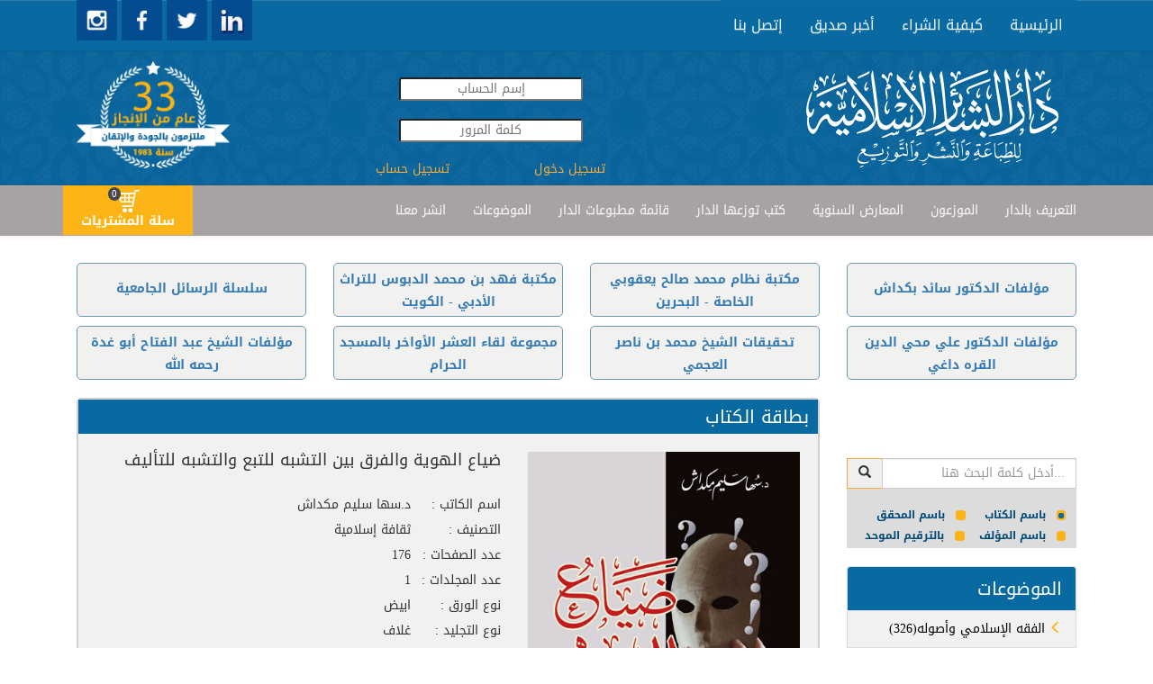

--- FILE ---
content_type: text/html; charset=utf-8
request_url: https://dar-albashaer.com/displaybook_responsive.aspx?bookid=1459&isbn=
body_size: 37938
content:


<!DOCTYPE html>

<html xmlns="http://www.w3.org/1999/xhtml">

<head><meta name="viewport" content="width=device-width, initial-scale=1.0,maximum-scale = 1.0" /><title>
	ضياع الهوية والفرق بين التشبه للتبع والتشبه للتأليف
</title><meta id="ctl00_ogImage" content="https://www.dar-albashaer.com/assets/img/ogImage.jpg" /><link rel="stylesheet" href="/assets/bootstrap/css/bootstrap.min.css" /><link rel="stylesheet" href="/assets/css/searchRadioButtons.css" /><link rel="stylesheet" href="https://fonts.googleapis.com/css?family=Cookie" /><link rel="stylesheet" href="https://fonts.googleapis.com/earlyaccess/droidarabickufi.css" /><link rel="stylesheet" href="https://fonts.googleapis.com/css?family=Open%20Sans" /><link rel="stylesheet" href="/assets/css/user.css" /><link rel="stylesheet" href="/css/user.css" /><link rel="stylesheet" href="/assets/css/cart.css" />
    <!-- include the core styles -->
    <link rel="stylesheet" href="/assets/css/alertify.core.css" />
    <!-- include a theme, can be included into the core instead of 2 separate files -->
    <link rel="stylesheet" href="/assets/css/alertify.default.css" />
    </head>

<body>

    <div id="fb-root"></div>
    <script>
        (function (d, s, id) {
            var js, fjs = d.getElementsByTagName(s)[0];
            if (d.getElementById(id)) return;
            js = d.createElement(s); js.id = id;
            js.src = "//connect.facebook.net/en_US/sdk.js#xfbml=1&version=v2.5&appId=530703493753877";
            fjs.parentNode.insertBefore(js, fjs);
        }(document, 'script', 'facebook-jssdk'));
        window.fbAsyncInit = function () {
            FB.init({
                appId: '530703493753877',
                xfbml: true,
                version: 'v2.5'
            });
        };
        shareContent = function (url) {
            FB.ui(
{
    method: 'share',
    href: url
}, function (response) { });

        }


    </script>
    <header>

        <nav class="navbar navbar-default custom-header">
            <div class="container">
             
               
                 
                <div class="collapse navbar-collapse" id="navbar-collapse">
                    <ul class="nav navbar-nav links droid-arabic-kufi">
                        <li onclick="window.location='/index_responsive.aspx'" role="presentation"><a>الرئيسية </a></li>
                       
                        <li onclick="window.location='/Arabic/StaticPages/page.aspx?PageId=6'" role="presentation"><a>كيفية الشراء</a></li>
                        <li onclick="window.location='/Arabic/SendToFriend.aspx'" role="presentation"><a class="custom-navbar">أخبر صديق</a></li>
                        <li onclick="window.location='/Arabic/ContactUs.aspx'" role="presentation"><a>إتصل بنا</a></li>
                    </ul>
                    <a target="_blank" href="https://www.instagram.com/daralbashaer/">
                          <img src="/assets/img/instagram.jpg" style="cursor: pointer; width: 45px;height:45px" id="instagram" />
                     </a>
                     <a target="_blank" href="https://www.facebook.com/darelbashaer/">
                          <img src="/assets/img/facebook.jpg" style="cursor: pointer; width: 45px;height:45px" id="facebook" />
                     </a>
                     <a target="_blank" href="https://www.twitter.com/daralbashaer/">
                          <img src="/assets/img/twitter.jpg" style="cursor: pointer; width: 45px;height:45px" id="twitter" />
                     </a>
                     <a target="_blank" href="https://www.linkedin.com/company/%D8%AF%D8%A7%D8%B1-%D8%A7%D9%84%D8%A8%D8%B4%D8%A7%D8%A6%D8%B1-%D8%A7%D9%84%D8%A5%D8%B3%D9%84%D8%A7%D9%85%D9%8A%D8%A9?trk=company_logo">
                     <img src="/assets/img/linkedin.jpg"  style="cursor: pointer; width: 45px;height:45px" id="linkedin " />
                     </a>

                   
                 
                  
                    
                    
                  
                </div>
                <div class="visible-xs" style="display:inline-block" >
                    <a target="_blank" href="https://www.instagram.com/daralbashaer/">
                          <img src="/assets/img/instagram.jpg" style="cursor: pointer; width: 45px;height:45px" id="instagram" />
                     </a>
                     <a target="_blank" href="https://www.facebook.com/daralbashaer/">
                          <img src="/assets/img/facebook.jpg" style="cursor: pointer; width: 45px;height:45px" id="facebook" />
                     </a>
                     <a target="_blank" href="https://www.twitter.com/daralbashaer/">
                          <img src="/assets/img/twitter.jpg" style="cursor: pointer; width: 45px;height:45px" id="twitter" />
                     </a>
                     <a target="_blank" href="https://www.linkedin.com/company/%D8%AF%D8%A7%D8%B1-%D8%A7%D9%84%D8%A8%D8%B4%D8%A7%D8%A6%D8%B1-%D8%A7%D9%84%D8%A5%D8%B3%D9%84%D8%A7%D9%85%D9%8A%D8%A9?trk=company_logo">
                     <img src="/assets/img/linkedin.jpg"  style="cursor: pointer; width: 45px;height:45px" id="linkedin " />
                     </a>
                </div>

            </div>
        </nav>


    </header>
    <div class="row" id="header_row">

        <div class="container">
            <div class="col-md-3 col-xs-12">
            <img class="thirtyThreeYears" src="/assets/img/33Years.png" onclick="window.location='/index_responsive.aspx'" style="cursor: pointer; width: 170px; float: left; margin-top: 12px;" id="thirtyThreeYears " />
                </div>
             <div class="col-md-4 text-center" style="margin-top:30px;">
                
                 <input id="username" placeholder="إسم الحساب" style="text-align: center; border-radius:3px;" /><br />
                 <input id="password" type="password" placeholder="كلمة المرور" style="text-align: center;margin:20px 0; border-radius:3px;" /> <br />
               
                 <a style="width: 50%; display: inline;color:rgb(246, 170, 59);" onclick="loginOut($('#username').val(),$('#password').val())">
                 <span id="ctl00_loginOut">تسجيل دخول</span></a>
                 <a href="/arabic/Users/UserRegistration.aspx" style="width: 50%; display: inline; float: left;color:rgb(246, 170, 59)">تسجيل حساب</a>
                 
            </div>
            <div class="col-md-5 col-xs-12">                  
            <img src="/assets/img/logo.png" onclick="window.location='/index_responsive.aspx'" style="cursor: pointer" id="logo_darAlbachaer" />
                </div>
        </div>
    </div>
    <nav class="navbar navbar-default custom-header" id="principe_menu">
        <div class="container">
            <div class="navbar-header">
                <div id="togle_nav_div"><a href="#togle_nav_div" data-toggle="collapse" data-target="#navcol-2" class="navbar-toggle collapsed"><span class="sr-only">Toggle navigation</span><span class="icon-bar"></span><span class="icon-bar"></span><span class="icon-bar"></span></a></div>
            </div>
            <div class="collapse navbar-collapse" id="navcol-2" style="width: 90%; float: right;">
                <ul class="nav navbar-nav links droid-arabic-kufi">
                    
                    <li onclick="window.location='/Arabic/StaticPages/page.aspx?PageId=1'" role="presentation"><a>التعريف بالدار</a></li>
                    <li onclick="window.location='/distributors.aspx'" role="presentation"><a>الموزعون</a></li>                    
                    <li onclick="window.location='/Arabic/Calender/CalenderList.aspx'" role="presentation"><a>المعارض السنوية</a></li>
                    <li onclick="window.location='/lastaddedbooks.aspx?optid=12'" role="presentation"><a>كتب توزعها الدار</a></li>                    
                    <li onclick="window.location='/Arabic/Schedules/scheduleslist.aspx'" role="presentation"><a>قائمة مطبوعات الدار</a></li>
                    <li onclick="window.location='/BooksIndex_responsive.aspx'" role="presentation"><a>الموضوعات </a></li>
                     <li onclick="window.location='/Arabic/StaticPages/page.aspx?PageId=2'" role="presentation"><a>انشر معنا </a></li>
                  
                    
                    
                  
                   
                </ul>
            </div>
          <div id="btn_cart1" class=" btn-cart1" style="margin-left: 126px; display: inline; float: left; position: absolute; top: 0; padding: 0px; background-color: #011F31 !important; margin: 0;">
                <button class="cart-btn" type="button" onclick="window.location='/arabic/books/userCart.aspx'">
                    
                    <img src="/assets/img/shopping-cart-8-256x256.png" style="width: 25px;" />
                    <label class="register" id="cartLabel" style="cursor: pointer; width: 100%; margin: 0;"><span id="cartSpan">سلة المشتريات</span><span class="badge" style="/* float: right; */ background-color: #48494C; left: 50px; border-radius: 10px; top: 2px;"><span id="ctl00_incart1" style="color: #FFFFFF;">0</span></span></label>
                </button>
            </div>
        </div>

        
    </nav>
    <div class="container hidden-sm hidden-xs" style="margin-top:30px;">
    <div class="row">
                 <div class="col-lg-3 col-md-3 col-sm-6 col-xs-12">
                    <div class="bg-picMaster" style="padding-top:15px !important;">
                      <a href="/lastaddedbooks.aspx?optid=1">سلسلة الرسائل الجامعية</a>
                    </div>
                 </div>
                 <div  class="col-lg-3 col-md-3 col-sm-6 col-xs-12">
                    <div class="bg-picMaster">
                        <a href="/lastaddedbooks.aspx?optid=4">مكتبة فهد بن محمد الدبوس للتراث الأدبي - الكويت</a>
                    </div>
                 </div>
                 <div  class="col-lg-3 col-md-3 col-sm-6 col-xs-12">
                    <div class="bg-picMaster">
                        <a href="/lastaddedbooks.aspx?optid=5">مكتبة نظام محمد صالح يعقوبي الخاصة - البحرين</a>
                    </div>
                 </div>
          <div  class="col-lg-3 col-md-3 col-sm-6 col-xs-12">
                    <div class="bg-picMaster" style="padding-top:15px !important;">
                        <a href="/lastaddedbooks.aspx?optid=8">مؤلفات الدكتور سائد بكداش</a>
                    </div>
                 </div>
        </div>
    <div class="row">
                 <div  class="col-lg-3 col-md-3 col-sm-6 col-xs-12">
                    <div class="bg-picMaster">
                           <a href="/lastaddedbooks.aspx?optid=9">مؤلفات الشيخ عبد الفتاح أبو غدة رحمه الله</a>
                    </div>
                 </div>
                 <div class="col-lg-3 col-md-3 col-sm-6 col-xs-12">
                    <div class="bg-picMaster">
                       <a href="/lastaddedbooks.aspx?optid=2">مجموعة لقاء العشر الأواخر بالمسجد الحرام </a> 
                    </div>
                 </div>
                 <div class="col-lg-3 col-md-3 col-sm-6 col-xs-12">
                    <div class="bg-picMaster">
                        <a href="/lastaddedbooks.aspx?optid=11">تحقيقات الشيخ محمد بن ناصر العجمي</a>
                    </div>
                 </div>
                 <div class="col-lg-3 col-md-3 col-sm-6 col-xs-12">
                    <div class="bg-picMaster">
                          <a href="/lastaddedbooks.aspx?optid=10">مؤلفات الدكتور علي محي الدين القره داغي</a>
                    </div>
                 </div>
    </div>
        </div>
  
    <div class="container">
        
       
        <div class="row">
            
        <div class="col-lg-9 col-md-9 col-sm-8 col-xs-12" style="direction: rtl;margin-top:10px;">
                
    <input name="ctl00$BodyContent$HdnLang" type="hidden" id="ctl00_BodyContent_HdnLang" value="2" />
    <input name="ctl00$BodyContent$pageName" type="hidden" id="ctl00_BodyContent_pageName" value="ضياع الهوية والفرق بين التشبه للتبع والتشبه للتأليف" />
    <input name="ctl00$BodyContent$cartid" type="hidden" id="ctl00_BodyContent_cartid" />

    <!-- Page Content -->
    



        <div id="product_carousel_1" class="tile-carousel   index_books carousel slide" style="display: inline-block; float: right; width: 100%; margin-bottom: 50px;" data-interval="false">
            <!-- Split button -->
            <input name="ctl00$BodyContent$prodid" type="hidden" id="ctl00_BodyContent_prodid" />
            <input name="ctl00$BodyContent$sbctid" type="hidden" id="ctl00_BodyContent_sbctid" value="46" />

            <div id="ctl00_BodyContent_LblSubCatName" class="book-tabs" style="text-align: right; color: rgb(255, 255, 255); padding: 5px 10px 5px 5px;font-size: 20px;">بطاقة الكتاب
            </div>

            <div id="ctl00_BodyContent_productclmn" class="col-xs-12 col-images col-md-5 col-sm-7" style="float: right;">
                <div class="carousel-inner  carousel-inner-slider" role="listbox">

                    <div id="ctl00_BodyContent_carousel_product" class="carousel_product"><div><img src='/Storage/Library/Pub_1459/ضياع-الهوية.jpg' style="cursor:pointer" ></img></div></div>
                </div>
                
            </div>

            <div id="ctl00_BodyContent_desc_text" class="col-md-7  col-xs-12 col-description">

                
                





                
                <div id="ctl00_BodyContent_addToCartOneProd" class="addToCartOneProd" style="bottom: 125px; position: absolute; left: 59px; float: right;"><button class="btn cart-btn" type="button" style="width: 60px; height: 55px; top: 0px; border-radius: 13px;" onclick="addBookToCart(1459)" ><i class="glyphicon glyphicon-shopping-cart glyp-cart" style="color: rgb(255, 204, 0); font-size: 40px; width: 42px; height: 40px; top: -4px; left: 2px;"><i class="glyphicon glyphicon glyphicon-plus " style="font-size: 10px; color: rgb(45, 45, 45);top: -18px;left: 27px;"></i></i></button></div>

                  
                <button type="button" class="btn btn-default" onclick="window.location ='/arabic/books/usercart.aspx'" style="position: absolute; bottom: 90px; font-size: 12px; left: 10px; width: auto;">أضف إلى السلة</button>

                <div id="ctl00_BodyContent_description"><div ><div class="product-title"><h4 style="margin-bottom: 30px;">ضياع الهوية والفرق بين التشبه للتبع والتشبه للتأليف</h4><div class="field-name">اسم الكاتب : </div>د.سها سليم مكداش<br/><div class="field-name">التصنيف : </div>ثقافة إسلامية<br><div class="field-name">عدد الصفحات : </div>176<br><div class="field-name">عدد المجلدات : </div>1<br><div class="field-name">نوع الورق : </div>ابيض<br><div class="field-name">نوع التجليد : </div>غلاف<br><div class="field-name">القياس : </div>17×24<br><div class="field-name">الوزن : </div>0.315<br><div class="field-name">الوان الطباعة : </div>لون واحد<br><div class="field-name">السعر : </div>10.00 $<br><div class="field-name">سنة الصدور : </div>2022<br><div class="field-name">رقم الطبعة : </div>1</div></div></div>

                  <div class="row" style=" margin-top:30px;">
                <div class="col-md-3"></div>
                <div class="col-md-9">
                    <div class="col-md-3">
                        <div class="fb-like" data-href="https://dar-albashaer.com/displaybook_responsive.aspx?bookid=1459&isbn=" data-send="true" data-layout="button_count"
                            data-width="300" data-show-faces="true" data-font="lucida grande">
                        </div>
                    </div>

                    <div class="col-md-3 text-left">
                        <div style="display: block; margin-top: 0; position: relative; float: left;">
                            <a href="https://twitter.com/share" class="twitter-share-button" data-url="https://www.twitter.com/sharer.php?u=https://dar-albashaer.com/displaybook_responsive.aspx?bookid=1459&isbn="
                                data-count="horizontal" style="display: inline">Tweet</a><script type="text/javascript"
                                    src="https://platform.twitter.com/widgets.js"></script>
                        </div>
                    </div>
</div>
                </div>
            </div>
            <div id="ctl00_BodyContent_bookContent" class="bookContent"></div>
            <div id="ctl00_BodyContent_otherBooks" class="bookContent"><div style="margin-right: 10px; font-size: 16px;" >كتب أخرى للمؤلف :</div><br/><div onclick="window.location='/displaybook_responsive.aspx?bookid=701'" class="list-group-item mawdu3at"><span> <i class="glyphicon glyphicon-menu-left"></i>تغير الأحكام دراسة تطبيقية لقاعدة (لا ينكر تغير الأحكام بتغيير القرائن والأزمان)</span></div></div>
               <div id="ctl00_BodyContent_authorBooks" class="bookContent"></div>
        </div>


    <!--/.row-->
    

    


    <script type="text/javascript">
        function upquantity() {
            var q = document.getElementById("quantity");
            q.innerHTML = parseInt(q.innerHTML) + 1;
        }

        function downquantity() {
            var q = document.getElementById("quantity");
            if (parseInt(q.innerHTML) != 1) q.innerHTML = parseInt(q.innerHTML) - 1;
        }
        function addtocart(prodID, qtity) {
            //alert("addtocart");
            $.ajax({
                type: "POST",
                url: "products_responsive.aspx/addOneProd",
                data: '{ prodID :"' + prodID + '",qtity : "' + qtity + '",cartID : "' + getCartId() + '" }',
                contentType: "application/json; charset=utf-8",
                dataType: "json",
                success: function (response) { location.reload(); },
                failure: function (response) {
                    location.reload();
                }
            });
        }
        function addMultipletocart(prodID) {
            //alert("addtocart");
            $.ajax({
                type: "POST",
                url: "product_responsive.aspx/addMultipleProd",
                data: '{ prodID :"' + prodID + '",qtity : "' + document.getElementById("quantity").innerHTML + '",cartID : "' + getCartId() + '" }',
                contentType: "application/json; charset=utf-8",
                dataType: "json",
                success: function (response) { location.reload(); },
                failure: function (response) {
                    location.reload();
                }
            });
        }
    </script>
    <script type="text/javascript">
        function getCartId() {
            var navigator_info = window.navigator;
            var screen_info = window.screen;
            var uid = navigator_info.mimeTypes.length;
            uid += navigator_info.userAgent.replace(/\D+/g, '');
            uid += navigator_info.plugins.length;
            uid += screen_info.height || '';
            uid += screen_info.width || '';
            uid += screen_info.pixelDepth || '';
            return uid;
        }
         function myfunc() {

            var divEle = $('#ctl00_BodyContent_productclmn')[0]
                //document.getElementById("productclmn"),
                current_class = divEle.className;
                //alert(current_class)
                divEle.className = (current_class == "col-xs-12 col-images-1 col-md-6 col-sm-12") ? "col-xs-12 col-images col-md-4 col-sm-7" : "col-xs-12 col-images-1 col-md-6 col-sm-12";

                var divEle = $('#ctl00_BodyContent_desc_text')[0];
             current_class = divEle.className;
             divEle.className = (current_class == "col-md-8  col-xs-12 col-description") ? "col-md-12  col-xs-12 col-description-1" : "col-md-8  col-xs-12 col-description";

         }
    </script>


                <div class="inner-content text-center" style="padding:10px;">
                  
<table width="100%">
	<TR>
		<TD vAlign="top" align="center" width="100%"  style="font-size:11; font-family:Tahoma;">
			

	    </TD>
	</TR>
</table></div>
                  
               
            </div>
        <div class="col-lg-3 col-md-3 col-sm-4 col-xs-12 menu-collapse" id="right-menu" style="margin-top:0 !important; padding-top:0 !important;">
             <div id="mailingList_div" style="text-align:right;background-color:#dddcdc;">
                <div id="searchBooks_tb" class="input-group">
                    <div class="search-book" style="display: inherit;">
                        <div class="input-group-btn">
                            <button id="btnSearchBooks" class="btn btn-mail-list" onclick="searchBooks(document.getElementById('tbSearchBooks').value) ;" style="border-color: rgb(246, 170, 59); border-radius: 0;"><i class="glyphicon glyphicon-search" style="color: #2d2d2d; border-radius: 0"></i></button>
                        </div>
                        <input type="text" onkeyup="if (event.keyCode == 13) searchBooks(document.getElementById('tbSearchBooks').value) ; " id="tbSearchBooks" class="form-control" placeholder="أدخل كلمة البحث هنا..." style="border-radius: 0; text-align: right;" />
                    </div>
                    <br />
                    <div class="fnd-filter" style="text-align: right; direction: rtl; color: #004976;font-size:12px;">
                        <input type="radio" name="radio" value="title" checked="checked" id="titleRadio" /><label for="titleRadio" style="cursor: pointer;margin-left:5px;"><span><span></span></span>باسم الكتاب</label>
                        <input type="radio" name="radio" value="detective" id="detectiveRadio" /><label for="detectiveRadio" style="cursor: pointer"><span><span></span></span>باسم المحقق</label>
                        <input type="radio" name="radio" value="author" id="authorRadio" /><label for="authorRadio" style="cursor: pointer"><span><span></span></span>باسم المؤلف</label>
                        <input type="radio" name="radio" value="isbn" id="isbnRadio" />
                        <label for="isbnRadio" style="cursor: pointer"><span><span></span></span>بالترقيم الموحد</label>
                    </div>
                  
                </div>
            </div>
                <br />
               <div id="ctl00_mawdu3at" class="hidden-sm hidden-xs"><ul runat="server"  class="list-group" style='text-align:right !important' > <li  onclick="window.location='/BooksIndex_responsive.aspx'" class="list-group-item" id="right-menu-title"><span style='font-size:20px;text-align:center !important;'>الموضوعات </span></li><li onclick="window.location='/displaybooks_responsive.aspx?scatid=20'" class="list-group-item"><span><a href="/displaybooks_responsive.aspx?scatid=20" >(326)الفقه الإسلامي وأصوله <i class="glyphicon glyphicon-menu-left"  style="color:#FDB417"></i></a></span></li><li onclick="window.location='/displaybooks_responsive.aspx?scatid=17'" class="list-group-item"><span><a href="/displaybooks_responsive.aspx?scatid=17" >(300)السنة النبوية وعلومها <i class="glyphicon glyphicon-menu-left"  style="color:#FDB417"></i></a></span></li><li onclick="window.location='/displaybooks_responsive.aspx?scatid=29'" class="list-group-item"><span><a href="/displaybooks_responsive.aspx?scatid=29" >(150)دراسات وبحوث إسلامية <i class="glyphicon glyphicon-menu-left"  style="color:#FDB417"></i></a></span></li><li onclick="window.location='/displaybooks_responsive.aspx?scatid=32'" class="list-group-item"><span><a href="/displaybooks_responsive.aspx?scatid=32" >(73)علوم الحديث ومصطلحه <i class="glyphicon glyphicon-menu-left"  style="color:#FDB417"></i></a></span></li><li onclick="window.location='/displaybooks_responsive.aspx?scatid=25'" class="list-group-item"><span><a href="/displaybooks_responsive.aspx?scatid=25" >(72)تراجم وأعلام <i class="glyphicon glyphicon-menu-left"  style="color:#FDB417"></i></a></span></li><li onclick="window.location='/displaybooks_responsive.aspx?scatid=12'" class="list-group-item"><span><a href="/displaybooks_responsive.aspx?scatid=12" >(65)التاريخ والسير <i class="glyphicon glyphicon-menu-left"  style="color:#FDB417"></i></a></span></li><li onclick="window.location='/displaybooks_responsive.aspx?scatid=33'" class="list-group-item"><span><a href="/displaybooks_responsive.aspx?scatid=33" >(46)علوم القرآن الكريم <i class="glyphicon glyphicon-menu-left"  style="color:#FDB417"></i></a></span></li><li class="list-group-item" id="last-menu-buttons"><div class="btn-group" role="group"><button class="btn btn-link" type="button" data-toggle="collapse" data-target="#search_div" aria-expanded="false" aria-controls="login_div">بحث</button><button  onclick="window.location='/BooksIndex_responsive.aspx'" class="btn btn-link" type="button" id="more-button">المزيد </button><div id="search_div" runat="server" aria-expanded="false"  class="search collapse" style="margin: 5px; height: 0px;"><div style="width: 100%;" class="form-group"><input style="width: 100%; text-align: right;" name="srch" id="srch" class="form-control" placeholder="بحث" onkeydown="if(event.keyCode == 13) window.location='/BooksIndex_responsive.aspx?srch='+ $(this).val();  " type="text"></div></div></div></li></ul></div>
            <br />
            <div class="row">
                 <div class="bg-publication"><a href="https://dar-albashaer.com/displaybooks_responsive.aspx?scatid=63">مصاحف</a></div>
                 <div class="bg-publication"><a href="/lastaddedbooks.aspx?optid=13">مخطوطات</a></div>
                <div class="bg-publication"><a href="/lastaddedbooks.aspx?optid=3">كتب للمناسبات</a></div>
                <div class="bg-publication"><a href="/Arabic/Schedules/scheduleslist.aspx">تحميل قائمة المطبوعات</a></div>
            </div>
                <br />
            <div class="visible-sm visible-xs">
 <div class="row">
  
                 <div class="col-lg-3 col-md-3 col-sm-6 col-xs-12">
                    <div class="bg-picMaster" style="padding-top:15px !important;">
                      <a href="/lastaddedbooks.aspx?optid=1">سلسلة الرسائل الجامعية</a>
                    </div>
                 </div>
                 <div  class="col-lg-3 col-md-3 col-sm-6 col-xs-12">
                    <div class="bg-picMaster">
                        <a href="/lastaddedbooks.aspx?optid=4">مكتبة فهد بن محمد الدبوس للتراث الأدبي - الكويت</a>
                    </div>
                 </div>
                 <div  class="col-lg-3 col-md-3 col-sm-6 col-xs-12">
                    <div class="bg-picMaster">
                        <a href="/lastaddedbooks.aspx?optid=5">مكتبة نظام محمد صالح يعقوبي الخاصة - البحرين</a>
                    </div>
                 </div>
          <div  class="col-lg-3 col-md-3 col-sm-6 col-xs-12">
                    <div class="bg-picMaster" style="padding-top:15px !important;">
                        <a href="/lastaddedbooks.aspx?optid=8">مؤلفات الدكتور سائد بكداش</a>
                    </div>
                 </div>
        </div>
    <div class="row">
                 <div  class="col-lg-3 col-md-3 col-sm-6 col-xs-12">
                    <div class="bg-picMaster">
                           <a href="/lastaddedbooks.aspx?optid=9">مؤلفات الشيخ عبد الفتاح أبو غدة رحمه الله</a>
                    </div>
                 </div>
                 <div class="col-lg-3 col-md-3 col-sm-6 col-xs-12">
                    <div class="bg-picMaster">
                       <a href="/lastaddedbooks.aspx?optid=2">مجموعة لقاء العشر الأواخر بالمسجد الحرام </a> 
                    </div>
                 </div>
                 <div class="col-lg-3 col-md-3 col-sm-6 col-xs-12">
                    <div class="bg-picMaster">
                        <a href="/lastaddedbooks.aspx?optid=11">تحقيقات الشيخ محمد بن ناصر العجمي</a>
                    </div>
                 </div>
                 <div class="col-lg-3 col-md-3 col-sm-6 col-xs-12">
                    <div class="bg-picMaster">
                          <a href="/lastaddedbooks.aspx?optid=10">مؤلفات الدكتور علي محي الدين القره داغي</a>
                    </div>
                 </div>
    </div>
           </div><br />
              <div class="text-center" style="padding:10px;">
                   
<table cellSpacing="0" cellPadding="0">
	<tr>
		<td width="100%">
			

		</td>
	</tr>
</table>
</div>
               
                
    </div>
        </div>
           
    </div>
 <div id="before_footer">
       <div class="container" style="text-align: center">
           <div class="inner-content fb-page">
               <div class="fb-page" data-href="https://www.facebook.com/darelbashaer" data-tabs="timeline" data-height="224" data-width="270" data-small-header="false" data-adapt-container-width="false" data-hide-cover="false" data-show-facepile="true">
                   <div class="fb-xfbml-parse-ignore">
                       <blockquote cite="https://www.facebook.com/darelbashaer"><a href="https://www.facebook.com/darelbashaer">‎دار البشائر الاسلامية‎</a></blockquote>
                   </div>
               </div>
               
           </div>
             <div class="info_list2">
               
               <div style="width: 100%; direction: rtl; font-size: 15px;">
                   <div class="info_list_text">
                         <img src="/assets/img/arrow.png" style="width: 20px; height: 20px; vertical-align: middle" /><a href="/BooksIndex_responsive.aspx"><span>الموضوعات</span></a>
                       <br />
                       <br />
                        <img src="/assets/img/arrow.png" style="width: 20px; height: 20px; vertical-align: middle" /><a href="/lastaddedbooks.aspx?optid=6"><span>كتب أعيد طبعها</span></a>
                       <br />
                       <br />
                       <img src="/assets/img/arrow.png" style="width: 20px; height: 20px; vertical-align: middle" /><a href="/lastaddedbooks.aspx"><span>أحدث الاصدارات</span></a>
                       <br />
                       <br />
                       <img src="/assets/img/arrow.png" style="width: 20px; height: 20px; vertical-align: middle" /><a href="/lastaddedbooks.aspx?optid=3"><span>كتب للمناسبات</span></a>
                   </div>
               </div>
           </div>
           <div class="info_list1">
               
               <div style="width: 100%; direction: rtl; font-size: 15px;">
                   <div class="info_list_text">
                       <img src="/assets/img/arrow.png" style="width: 20px; height: 20px; vertical-align: middle" /><a href="/Arabic/StaticPages/page.aspx?PageId=1"><span>التعريف بالدار</span></a>
                       <br />
                       <br />
                       <img src="/assets/img/arrow.png" style="width: 20px; height: 20px; vertical-align: middle" /><a href="/lastaddedbooks.aspx?optid=12"><span>كتب توزعها الدار</span></a>
                       <br />
                       <br />
                       <img src="/assets/img/arrow.png" style="width: 20px; height: 20px; vertical-align: middle" /><a href="/Arabic/Calender/CalenderList.aspx"><span>المعارض السنوية</span></a>
                       <br />
                       <br />
                       <img src="/assets/img/arrow.png" style="width: 20px; height: 20px; vertical-align: middle" /><a href="/Arabic/Schedules/scheduleslist.aspx"><span>قائمة مطبوعات الدار</span></a>

                   </div>
               </div>
           </div>
           <div class="info_list">
               
               <div class="footer-center">
                   <div class="info_list_text">
                       <img src="/assets/img/arrow.png" style="width: 20px; height: 20px; vertical-align: middle" /><a href="/index_responsive.aspx"><span>الرئيسية</span></a>
                       <br />
                       <br />
                       <img src="/assets/img/arrow.png" style="width: 20px; height: 20px; vertical-align: middle" /><a href="/distributors.aspx"><span>الموزعون</span></a>
                       <br />
                       <br />
                       <img src="/assets/img/arrow.png" style="width: 20px; height: 20px; vertical-align: middle" /><a href="/Arabic/StaticPages/page.aspx?PageId=6"><span>كيفية الشراء</span></a>
                       <br />
                       <br />
                       <img src="/assets/img/arrow.png" style="width: 20px; height: 20px; vertical-align: middle" /><a href="/Arabic/SendToFriend.aspx"><span>أخبر صديق</span></a>
                   </div>
               </div>
           </div>
           <div class="map">
                <div class="my-canvas">
                   
                   <div id="map_canvas" style="width: 100%; height: 75%;"></div>
                   <div class="under-map">دار البشائر , طريق الجديدة , طلعة مستشفى المقاصد</div>
               </div>
               <h5 style="margin-top: 0; font-weight: 500; color: #5E5E5E; text-align: right">إتصل بنا </h5>
               <div style="width: 100%; direction: rtl; font-size:13px;">
                   <div class="map_text_phone">
                       <span style="color: #004976">ص.ب:</span> 14/ 5955                       
    <br />
                       <span style="color: #004976">الهاتف:</span> 009611702857
                   </div>
                   <div class="map_text_fax">
                       <span style="color: #004976">فاكس:</span> 009611704963   
    <br />
                       info@dar-albashaer.com
                   </div>
               </div>
              </div>
         
           
       </div>
   </div>

    <footer>

        <h5 style="font-weight: bold;text-align:center;">2016 © جميع الحقوق محفوظة لدار البشائر الإسلامية</h5>
        <h5 id="developped-by" style="color: white;text-align:center;">Developped by <a href="www.afaaq.com" style="color: white;">AFAAQ</a></h5>
    </footer>

   <script type="text/javascript"
        src="https://maps.googleapis.com/maps/api/js?key=AIzaSyCAwAIZYTFrA9DI9fYF1fnz1-7IXKp1GUE&sensor=false">
    </script>
    <script type="text/javascript">
       window.onload = function () {
           var myLatlng = new google.maps.LatLng(33.875242, 35.4988313)
            var mapOptions = {
                center: myLatlng,
                zoom: 14,
                mapTypeId: google.maps.MapTypeId.ROADMAP,

            };
            var map = new google.maps.Map(document.getElementById("map_canvas"), mapOptions);
            var marker = new google.maps.Marker
        (
            {
                position: new google.maps.LatLng(33.875242, 35.4988313),
                map: map,
                title: 'Click me'
            }
        );
            var infowindow = new google.maps.InfoWindow({
                content: 'دار البشائر <br/> طريق الجديدة <br/> طلعة مستشفى المقاصد'
            });
            google.maps.event.addListener(marker, 'click', function () {
                // Calling the open method of the infoWindow 
                infowindow.open(map, marker);
            });

        }
        function getSearchFilter() {
            var a;
            $('input[type="radio"]').each(function () { if ($(this).prop("checked")) { a = this.value; } });
            return a;
        }
        function searchBooks(keyWord) {
            console.log("/displayBooks_responsive.aspx?scatid=&fnd=" + keyWord + "&fndfltr=" + getSearchFilter());
            window.location = "/displayBooks_responsive.aspx?scatid=search&fnd=" + keyWord + "&fndfltr=" + getSearchFilter();

        }
    </script>
    <script src="/assets/js/jquery.min.js"></script>
    <script src="/assets/js/alertify.min.js"></script>
    <script src="/js/addToCart.js"></script>
    <script src="/js/activation.js"></script>
    <script src="/js/login.js"></script>
    <script src="/assets/bootstrap/js/bootstrap.min.js"></script>

</body>

</html>


--- FILE ---
content_type: application/javascript
request_url: https://dar-albashaer.com/js/addToCart.js
body_size: 1156
content:
$(document).ready(function () {
    getCartCount();
});
function addBookToCart(bookId) {
    if (bookId !== undefined) {
        $.ajax({
            type: "POST",
            url: "/index_responsive.aspx/addBookToCart",
            data: '{bookId: "' + bookId + '" }',
            contentType: "application/json; charset=utf-8",
            dataType: "json",
            success: OnSuccessAddBook,
            failure: function (response) {
                console.log(response.d);
                getCartCount();
                //$("#ctl00_incart1").text(getCartCount());
            }
        });
    }
}
function OnSuccessAddBook(response) {
    console.log(response.d);
    getCartCount();
    alertify.custom = alertify.extend("custom");
    // use it
    alertify.custom("تم إضافة '" + response.d + "' إلى سلّة الشراء");
    //$("#ctl00_incart1").text(getCartCount());
}

function getCartCount() {
    $.ajax({
        type: "POST",
        url: "/index_responsive.aspx/getCartCount",
        contentType: "application/json; charset=utf-8",
        dataType: "json",
        success: function (response) {
            console.log(response.d);
            $("#ctl00_incart1").text(response.d);
        },
        failure: function (response) {
            $("#ctl00_incart1").text(0); console.log(response.d);
        }
    });
}